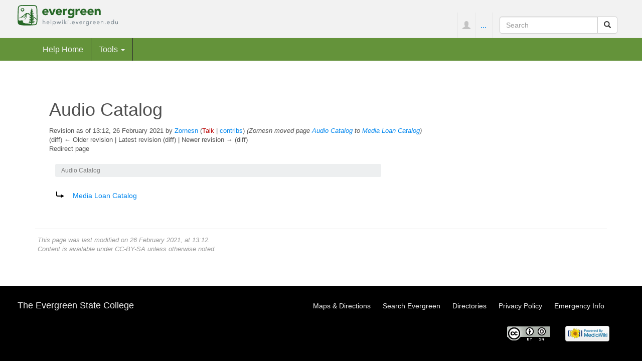

--- FILE ---
content_type: text/html; charset=UTF-8
request_url: https://helpwiki.evergreen.edu/wiki/index.php?title=Audio_Catalog&oldid=41862
body_size: 14799
content:
<!DOCTYPE html>
<html lang="en" dir="ltr" class="client-nojs">
<head>
<meta charset="UTF-8" />
<title>Audio Catalog - Help Wiki</title>
<script>document.documentElement.className = document.documentElement.className.replace( /(^|\s)client-nojs(\s|$)/, "$1client-js$2" );</script>
<script>window.RLQ = window.RLQ || []; window.RLQ.push( function () {
mw.config.set({"wgCanonicalNamespace":"","wgCanonicalSpecialPageName":!1,"wgNamespaceNumber":0,"wgPageName":"Audio_Catalog","wgTitle":"Audio Catalog","wgCurRevisionId":41862,"wgRevisionId":41862,"wgArticleId":7377,"wgIsArticle":!0,"wgIsRedirect":!0,"wgAction":"view","wgUserName":null,"wgUserGroups":["*"],"wgCategories":[],"wgBreakFrames":!1,"wgPageContentLanguage":"en","wgPageContentModel":"wikitext","wgSeparatorTransformTable":["",""],"wgDigitTransformTable":["",""],"wgDefaultDateFormat":"dmy","wgMonthNames":["","January","February","March","April","May","June","July","August","September","October","November","December"],"wgMonthNamesShort":["","Jan","Feb","Mar","Apr","May","Jun","Jul","Aug","Sep","Oct","Nov","Dec"],"wgRelevantPageName":"Audio_Catalog","wgRelevantArticleId":7377,"wgIsProbablyEditable":!1,"wgRestrictionEdit":[],"wgRestrictionMove":[],"wgWikiEditorEnabledModules":{"toolbar":!0,"dialogs":!0,"preview":!1,"publish":!1},"wgVisualEditor":{
"pageLanguageCode":"en","pageLanguageDir":"ltr","usePageImages":!1,"usePageDescriptions":!1},"wgCategoryTreePageCategoryOptions":"{\"mode\":20,\"hideprefix\":10,\"showcount\":true,\"namespaces\":false}","wgVisualEditorToolbarScrollOffset":0});mw.loader.implement("user.options",function($,jQuery){mw.user.options.set({"variant":"en"});});mw.loader.implement("user.tokens",function($,jQuery){mw.user.tokens.set({"editToken":"+\\","patrolToken":"+\\","watchToken":"+\\"});});mw.loader.load(["mediawiki.page.startup","mediawiki.legacy.wikibits","ext.visualEditor.desktopArticleTarget.init"]);
} );</script>
<link rel="stylesheet" href="/wiki/load.php?debug=false&amp;lang=en&amp;modules=ext.bootstrap.styles%7Cext.visualEditor.desktopArticleTarget.noscript%7Cmediawiki.action.view.redirectPage&amp;only=styles&amp;skin=chameleon" />
<meta name="ResourceLoaderDynamicStyles" content="" />
<link rel="stylesheet" href="/wiki/load.php?debug=false&amp;lang=en&amp;modules=site&amp;only=styles&amp;skin=chameleon" />
<style>a:lang(ar),a:lang(kk-arab),a:lang(mzn),a:lang(ps),a:lang(ur){text-decoration:none}</style>
<script async="" src="/wiki/load.php?debug=false&amp;lang=en&amp;modules=startup&amp;only=scripts&amp;skin=chameleon"></script>
<meta name="generator" content="MediaWiki 1.26.3" />
<meta name="robots" content="noindex,nofollow" />
<meta name="viewport" content="width=device-width, initial-scale=1.0" />
<link rel="shortcut icon" href="/wiki/skins/images/favicon.ico" />
<link rel="search" type="application/opensearchdescription+xml" href="/wiki/opensearch_desc.php" title="Help Wiki (en)" />
<link rel="EditURI" type="application/rsd+xml" href="http://helpwiki.evergreen.edu/wiki/api.php?action=rsd" />
<link rel="copyright" href="https://creativecommons.org/licenses/by-sa/3.0/" />
<link rel="alternate" type="application/atom+xml" title="Help Wiki Atom feed" href="/wiki/index.php?title=Special:RecentChanges&amp;feed=atom" />
</head>
<body class="mediawiki ltr sitedir-ltr ns-0 ns-subject page-Audio_Catalog layout-evgfixedhead skin-chameleon action-view">

	<!-- evergreen header -->
	<div class="evg-header">
		<div class="container-fluid">
			
				<!-- logo and main page link -->
				<div id="p-logo" class="p-logo" role="banner">
					<a href="/wiki/index.php/Help_Wiki" title="Visit the main page"><img src="/wiki/skins/images/evergreen-helpwiki-logo.svg" alt="Help Wiki" /></a>
				</div>

				<div class="navbar-right-aligned">
					<!-- personal tools -->
					<ul class="navbar-tools navbar-nav" >
						<li class="dropdown navbar-tools-tools">
							<a class="dropdown-toggle navbar-usernotloggedin" href="#" data-toggle="dropdown" title="You are not logged in." ><span class="glyphicon glyphicon-user"></span></a>
							<ul class="p-personal-tools dropdown-menu dropdown-menu-right" >
								<li id="pt-createaccount"><a href="/wiki/index.php?title=Special:UserLogin&amp;returnto=Audio+Catalog&amp;returntoquery=oldid%3D41862&amp;type=signup" title="You are encouraged to create an account and log in; however, it is not mandatory">Create account</a></li>
								<li id="pt-login"><a href="/wiki/index.php?title=Special:UserLogin&amp;returnto=Audio+Catalog&amp;returntoquery=oldid%3D41862" title="You are encouraged to log in; however, it is not mandatory [o]" accesskey="o">Log in</a></li>
							</ul>
						</li>
					</ul>

					<!-- page tools -->
					<ul class="navbar-tools navbar-nav" >
						<li class="navbar-tools-tools dropdown">
							<a data-toggle="dropdown" class="dropdown-toggle" href="#" title="Page tools" ><span>...</span></a>
							<!-- Content navigation -->
							<ul class="p-contentnavigation dropdown-menu" id="p-contentnavigation">
								<!-- namespaces -->
								<li id="ca-talk" class="new"><a href="/wiki/index.php?title=Talk:Audio_Catalog&amp;action=edit&amp;redlink=1" rel="discussion" title="Discussion about the content page [t]" accesskey="t" class="new">Discussion</a></li>
								<!-- views -->
								<li id="ca-viewsource"><a href="/wiki/index.php?title=Audio_Catalog&amp;action=edit" title="This page is protected.&#10;You can view its source [e]" accesskey="e">View source</a></li>
								<li id="ca-history"><a href="/wiki/index.php?title=Audio_Catalog&amp;action=history" title="Past revisions of this page [h]" accesskey="h">History</a></li>
							</ul>
						</li>
					</ul>

					<!-- search form -->
					<div  id="p-search" class="p-search navbar-form" role="search">
						<form  id="searchform" class="mw-search form-inline" action="/wiki/index.php">
							<input type="hidden" name="title" value="Special:Search" />
							<div class="input-group">
								<input name="search" placeholder="Search" title="Search Help Wiki [f]" accesskey="f" id="searchInput" class="form-control" />
								<div class="input-group-btn">
									<button value="Go" id="searchGoButton" name="go" title="Go to a page with this exact name if it exists" type="submit" class="searchGoButton btn btn-default"><span class="glyphicon glyphicon-share-alt"></span></button>
									<button value="Search" id="mw-searchButton" name="fulltext" title="Search the pages for this text" type="submit" class="mw-searchButton btn btn-default"><span class="glyphicon glyphicon-search"></span></button>
								</div>
							</div>
						</form>
					</div>

				</div> <!-- navbar-right-aligned -->
			
		</div>
	</div>

	<!-- navigation bar -->
	<nav class="navbar navbar-default p-navbar full-width sticky" role="navigation" id="mw-navigation">
		<div class="container-fluid">
			<div class="navbar-header">

				<button type="button" class="navbar-toggle collapsed" data-toggle="collapse" data-target="#mw-navigation-collapse">
					<span class="sr-only">Toggle navigation</span>
					<span class="icon-bar"></span><span class="icon-bar"></span><span class="icon-bar"></span>
				</button>


			</div>

			<div class="collapse navbar-collapse" id="mw-navigation-collapse"><ul class="nav navbar-nav">
				<!-- navigation -->
				<li id="n-Help-Home"><a href="/wiki/index.php/Help_Wiki">Help Home</a></li>
				<!-- TOOLBOX -->
				<li class="dropdown">
					<a href="#" class="dropdown-toggle" data-toggle="dropdown">Tools <b class="caret"></b></a>
					
					<ul class="dropdown-menu p-tb" id="p-tb">
							<li id="t-whatlinkshere"><a href="/wiki/index.php/Special:WhatLinksHere/Audio_Catalog" title="A list of all wiki pages that link here [j]" accesskey="j">What links here</a></li>
							<li id="t-recentchangeslinked"><a href="/wiki/index.php/Special:RecentChangesLinked/Audio_Catalog" title="Recent changes in pages linked from this page [k]" accesskey="k">Related changes</a></li>
							<li id="t-specialpages"><a href="/wiki/index.php/Special:SpecialPages" title="A list of all special pages [q]" accesskey="q">Special pages</a></li>
							<li id="t-print"><a href="/wiki/index.php?title=Audio_Catalog&amp;oldid=41862&amp;printable=yes" rel="alternate" title="Printable version of this page [p]" accesskey="p">Printable version</a></li>
							<li id="t-permalink"><a href="/wiki/index.php?title=Audio_Catalog&amp;oldid=41862" title="Permanent link to this revision of the page">Permanent link</a></li>
							<li id="t-info"><a href="/wiki/index.php?title=Audio_Catalog&amp;action=info" title="More information about this page">Page information</a></li>
					</ul>
				</li></ul>

			</div><!-- /.navbar-collapse -->
		</div>
	</nav>

	<div class="container">
		<div class="row">
			<div class="col-lg-12">

			</div>
		</div>
		<div class="row">
			<div class="col-lg-12">
				<!-- start the content area -->
				<div id="content" class="mw-body"><a id="top"></a>
					<div id="mw-indicators" class="mw-indicators"></div>
					<div  id="mw-js-message" style="display:none;"></div>
					<div class ="contentHeader">
						<!-- title of the page -->
						<h1 id="firstHeading" class="firstHeading">Audio Catalog</h1>
						<!-- tagline; usually goes something like "From WikiName" primary purpose of this seems to be for printing to identify the source of the content -->
						<div id="siteSub">From Help Wiki</div>
						<!-- subtitle line; used for various things like the subpage hierarchy -->
						<div id="contentSub" class="small"><div id="mw-revision-info">Revision as of 13:12, 26 February 2021 by <a href="/wiki/index.php/User:Zornesn" title="User:Zornesn" class="mw-userlink">Zornesn</a> <span class="mw-usertoollinks">(<a href="/wiki/index.php?title=User_talk:Zornesn&amp;action=edit&amp;redlink=1" class="new" title="User talk:Zornesn (page does not exist)">Talk</a> | <a href="/wiki/index.php/Special:Contributions/Zornesn" title="Special:Contributions/Zornesn">contribs</a>)</span> <span class="comment">(Zornesn moved page <a href="/wiki/index.php/Audio_Catalog" class="mw-redirect" title="Audio Catalog">Audio Catalog</a> to <a href="/wiki/index.php/Media_Loan_Catalog" title="Media Loan Catalog">Media Loan Catalog</a>)</span></div><br />
				<div id="mw-revision-nav">(diff) ← Older revision | Latest revision (diff) | Newer revision → (diff)</div><br />
				<span id="redirectsub">Redirect page</span></div><div id="jump-to-nav" class="mw-jump">Jump to:<a href="#mw-navigation">navigation</a>, <a href="#p-search">search</a></div>
					</div>
					<div id="bodyContent">
						<!-- body text -->

						<div id="breadcrumbs2">Audio Catalog</div><div id="mw-content-text" lang="en" dir="ltr" class="mw-content-ltr"><div class="redirectMsg"><p>Redirect to:</p><ul class="redirectText"><li><a href="/wiki/index.php?title=Media_Loan_Catalog&amp;redirect=no" title="Media Loan Catalog">Media Loan Catalog</a></li></ul></div>
<!-- Tidy found serious XHTML errors -->

<!-- 
NewPP limit report
Cached time: 20260118032811
Cache expiry: 86400
Dynamic content: false
CPU time usage: 0.002 seconds
Real time usage: 0.004 seconds
Preprocessor visited node count: 0/1000000
Preprocessor generated node count: 2/1000000
Post‐expand include size: 0/2097152 bytes
Template argument size: 0/2097152 bytes
Highest expansion depth: 0/40
Expensive parser function count: 0/100
-->

<!-- 
Transclusion expansion time report (%,ms,calls,template)
100.00%    0.000      1 - -total
-->

<!-- Saved in parser cache with key wikihelpwiki:pcache:idhash:7377-0!*!*!*!*!*!* and timestamp 20260118032811 and revision id 41862
 -->
</div><div class="printfooter">
Retrieved from "<a dir="ltr" href="http://helpwiki.evergreen.edu/wiki/index.php?title=Audio_Catalog&amp;oldid=41862">http://helpwiki.evergreen.edu/wiki/index.php?title=Audio_Catalog&amp;oldid=41862</a>"</div>

						<!-- end body text -->
					</div>
					<!-- category links -->
					<div id='catlinks' class='catlinks catlinks-allhidden'></div>
				</div>
				<!-- footer links -->
				<ul class="footer-info list-unstyled small" id="footer-info">
					<!-- info -->
					<li> This page was last modified on 26 February 2021, at 13:12.</li>
					<li>Content is available under <a class="external" rel="nofollow" href="https://creativecommons.org/licenses/by-sa/3.0/">CC-BY-SA</a> unless otherwise noted.</li>
				</ul>

			</div>
		</div>
	</div>
	<div class="footer">
		<div class="container-fluid"><h4 class="pull-left"><a href="http://www.evergreen.edu">The Evergreen State College</a></h4>
						
			<div class="pull-right nav-footer">
						  <ul>
							<li><a href="http://www.evergreen.edu/tour/gethere">Maps &amp; Directions</a></li>
							<li><a href="http://www.evergreen.edu/search">Search Evergreen</a></li>
							<li><a href="http://www.evergreen.edu/directory/home">Directories</a></li>
							<li><a href="http://www.evergreen.edu/about/privacy">Privacy Policy</a></li>
							<li><a href="http://www.evergreen.edu/news/weatherdelays">Emergency Info</a></li>
						</ul>
						
						
							
			</div>
		</div>
		<!-- footer icons -->
		<ul class="list-inline pull-right footer-icons " id="footer-icons" >
			<!-- copyright -->
			<li><a href="https://creativecommons.org/licenses/by-sa/3.0/"><img src="/wiki/skins/images/cc-by-sa.png" alt="CC-BY-SA" width="88" height="31" /></a></li>
			<!-- poweredby -->
			<li><a href="//www.mediawiki.org/"><img src="/wiki/resources/assets/poweredby_mediawiki_88x31.png" alt="Powered by MediaWiki" srcset="/wiki/resources/assets/poweredby_mediawiki_132x47.png 1.5x, /wiki/resources/assets/poweredby_mediawiki_176x62.png 2x" width="88" height="31" /></a></li>
		</ul>

	</div><script>window.RLQ = window.RLQ || []; window.RLQ.push( function () {
mw.loader.state({"user":"ready","user.groups":"ready"});mw.loader.load(["mediawiki.action.view.postEdit","site","mediawiki.user","mediawiki.hidpi","mediawiki.page.ready","mediawiki.searchSuggest","ext.FancyBoxThumbs","ext.SimpleTooltip","ext.breadcrumbs2","ext.visualEditor.targetLoader","ext.bootstrap.scripts","skin.chameleon.jquery-sticky"]);
} );</script>
<script>
var fbtFancyBoxOptions = {"helpers":{"title":{"type":"inside"}}};
</script>
<script>
  (function(i,s,o,g,r,a,m){i['GoogleAnalyticsObject']=r;i[r]=i[r]||function(){
  (i[r].q=i[r].q||[]).push(arguments)},i[r].l=1*new Date();a=s.createElement(o),
  m=s.getElementsByTagName(o)[0];a.async=1;a.src=g;m.parentNode.insertBefore(a,m)
  })(window,document,'script','//www.google-analytics.com/analytics.js','ga');

  ga('create', 'UA-456756-13', 'auto');
  ga('set', 'anonymizeIp', true);
  ga('send', 'pageview');

</script>
<script>window.RLQ = window.RLQ || []; window.RLQ.push( function () {
mw.config.set({"wgBackendResponseTime":71});
} );</script></body>
</html>

--- FILE ---
content_type: text/css; charset=utf-8
request_url: https://helpwiki.evergreen.edu/wiki/load.php?debug=false&lang=en&modules=site&only=styles&skin=chameleon
body_size: 1002
content:
table.wikitable{margin:1em 1em 1em 0;background:#F9F9F9;border:1px #AAA solid;border-collapse:collapse}table.wikitable th,table.wikitable td{border:1px #AAA solid;padding:0.2em}table.wikitable th{background:#F2F2F2;text-align:center}table.wikitable caption{margin-left:inherit;margin-right:inherit}@media print{#p-search,.navbar-right-aligned,.footer,#p-logo,.editlink,.navbar,a.NavToggle,span.collapseButton,span.mw-collapsible-toggle,th .sortkey,td .sortkey,#mw-revision-nav{display:none !important}#content{margin:1em}.nourlexpansion a.external.text:after,.nourlexpansion a.external.autonumber:after{display:none !important}table.collapsible tr,div.NavContent{display:block !important}table.collapsible tr{display:table-row !important}.mw-parser-output .mw-collapsed .mw-collapsible-content{display:block !important}.mw-parser-output table.mw-collapsed > * > tr{display:table-row !important}.mw-parser-output ol.mw-collapsed > li,.mw-parser-output ul.mw-collapsed > li{display:list-item !important}}